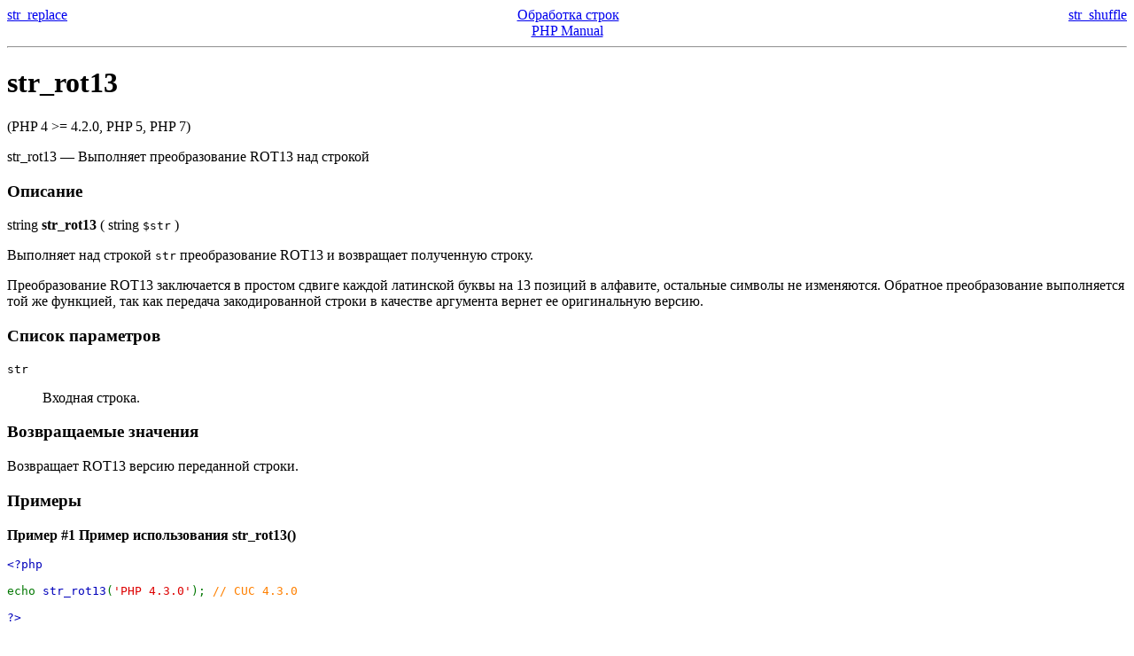

--- FILE ---
content_type: text/html
request_url: http://micmap.org/php-by-example/manual/ru/function.str-rot13.html
body_size: 1384
content:
<!DOCTYPE HTML PUBLIC "-//W3C//DTD HTML 4.01 Transitional//EN" "http://www.w3.org/TR/html4/loose.dtd">
<html>
 <head>
  <meta http-equiv="content-type" content="text/html; charset=UTF-8">
  <title>Выполняет преобразование ROT13 над строкой</title>

 </head>
 <body><div class="manualnavbar" style="text-align: center;">
 <div class="prev" style="text-align: left; float: left;"><a href="function.str-replace.html">str_replace</a></div>
 <div class="next" style="text-align: right; float: right;"><a href="function.str-shuffle.html">str_shuffle</a></div>
 <div class="up"><a href="ref.strings.html">Обработка строк</a></div>
 <div class="home"><a href="index.html">PHP Manual</a></div>
</div><hr /><div id="function.str-rot13" class="refentry">
 <div class="refnamediv">
  <h1 class="refname">str_rot13</h1>
  <p class="verinfo">(PHP 4 &gt;= 4.2.0, PHP 5, PHP 7)</p><p class="refpurpose"><span class="refname">str_rot13</span> &mdash; <span class="dc-title">Выполняет преобразование ROT13 над строкой</span></p>

 </div>
 
 <div class="refsect1 description" id="refsect1-function.str-rot13-description">
  <h3 class="title">Описание</h3>
  <div class="methodsynopsis dc-description">
   <span class="type">string</span> <span class="methodname"><strong>str_rot13</strong></span>
    ( <span class="methodparam"><span class="type">string</span> <code class="parameter">$str</code></span>
   )</div>

  <p class="para rdfs-comment">
   Выполняет над строкой <code class="parameter">str</code> преобразование ROT13
   и возвращает полученную строку.
  </p>
  <p class="para">
   Преобразование ROT13 заключается в простом сдвиге каждой 
   латинской буквы на 13 позиций в алфавите, остальные символы не 
   изменяются. Обратное преобразование выполняется той же функцией,
   так как передача закодированной строки в качестве аргумента
   вернет ее оригинальную версию.
  </p>
 </div>


 <div class="refsect1 parameters" id="refsect1-function.str-rot13-parameters">
  <h3 class="title">Список параметров</h3>
  <p class="para">
   <dl>

    
     <dt>
<code class="parameter">str</code></dt>

     <dd>

      <p class="para">
       Входная строка.
      </p>
     </dd>

    
   </dl>

  </p>
 </div>


 <div class="refsect1 returnvalues" id="refsect1-function.str-rot13-returnvalues">
  <h3 class="title">Возвращаемые значения</h3>
  <p class="para">
   Возвращает ROT13 версию переданной строки.
  </p>
 </div>


 <div class="refsect1 examples" id="refsect1-function.str-rot13-examples">
  <h3 class="title">Примеры</h3>
  <p class="para">
   <div class="example" id="example-5472">
    <p><strong>Пример #1 Пример использования <span class="function"><strong>str_rot13()</strong></span></strong></p>
    <div class="example-contents">
<div class="phpcode"><code><span style="color: #000000">
<span style="color: #0000BB">&lt;?php<br /><br /></span><span style="color: #007700">echo&nbsp;</span><span style="color: #0000BB">str_rot13</span><span style="color: #007700">(</span><span style="color: #DD0000">'PHP&nbsp;4.3.0'</span><span style="color: #007700">);&nbsp;</span><span style="color: #FF8000">//&nbsp;CUC&nbsp;4.3.0<br /><br /></span><span style="color: #0000BB">?&gt;</span>
</span>
</code></div>
    </div>

   </div>
  </p>
 </div>


</div><hr /><div class="manualnavbar" style="text-align: center;">
 <div class="prev" style="text-align: left; float: left;"><a href="function.str-replace.html">str_replace</a></div>
 <div class="next" style="text-align: right; float: right;"><a href="function.str-shuffle.html">str_shuffle</a></div>
 <div class="up"><a href="ref.strings.html">Обработка строк</a></div>
 <div class="home"><a href="index.html">PHP Manual</a></div>
</div></body></html>
